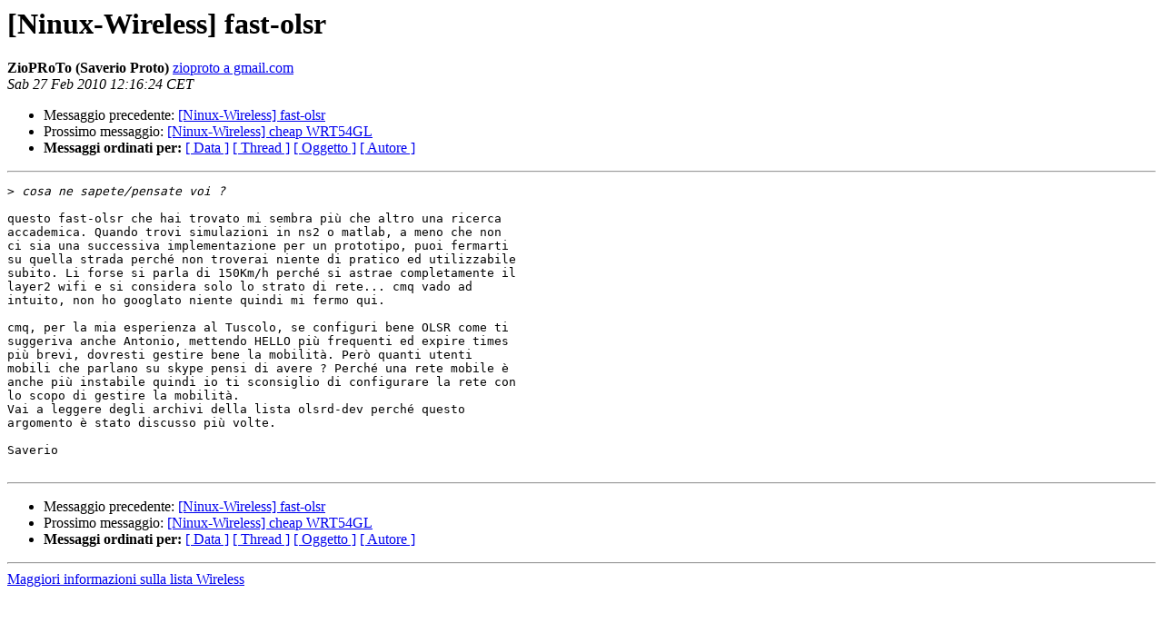

--- FILE ---
content_type: text/html
request_url: https://ml.ninux.org/pipermail/wireless/2010-February/023726.html
body_size: 1393
content:
<!DOCTYPE HTML PUBLIC "-//W3C//DTD HTML 3.2//EN">
<HTML>
 <HEAD>
   <TITLE> [Ninux-Wireless] fast-olsr
   </TITLE>
   <LINK REL="Index" HREF="index.html" >
   <LINK REL="made" HREF="mailto:wireless%40ml.ninux.org?Subject=Re%3A%20%5BNinux-Wireless%5D%20fast-olsr&In-Reply-To=%3Ca5e23ab91002270316h79ffb620v881aa8f8517141ba%40mail.gmail.com%3E">
   <META NAME="robots" CONTENT="index,nofollow">
   <META http-equiv="Content-Type" content="text/html; charset=utf-8">
   <LINK REL="Previous"  HREF="023724.html">
   <LINK REL="Next"  HREF="023740.html">
 </HEAD>
 <BODY BGCOLOR="#ffffff">
   <H1>[Ninux-Wireless] fast-olsr</H1>
    <B>ZioPRoTo (Saverio Proto)</B> 
    <A HREF="mailto:wireless%40ml.ninux.org?Subject=Re%3A%20%5BNinux-Wireless%5D%20fast-olsr&In-Reply-To=%3Ca5e23ab91002270316h79ffb620v881aa8f8517141ba%40mail.gmail.com%3E"
       TITLE="[Ninux-Wireless] fast-olsr">zioproto a gmail.com
       </A><BR>
    <I>Sab 27 Feb 2010 12:16:24 CET</I>
    <P><UL>
        <LI>Messaggio precedente: <A HREF="023724.html">[Ninux-Wireless] fast-olsr
</A></li>
        <LI>Prossimo messaggio: <A HREF="023740.html">[Ninux-Wireless] cheap WRT54GL
</A></li>
	<LI> <B>Messaggi ordinati per:</B> 
              <a href="date.html#23726">[ Data ]</a>
              <a href="thread.html#23726">[ Thread ]</a>
              <a href="subject.html#23726">[ Oggetto ]</a>
	      <a href="author.html#23726">[ Autore ]</a>
         </LI>
       </UL>
    <HR>  
<!--beginarticle-->
<PRE>&gt;<i> cosa ne sapete/pensate voi ?
</I>
questo fast-olsr che hai trovato mi sembra più che altro una ricerca
accademica. Quando trovi simulazioni in ns2 o matlab, a meno che non
ci sia una successiva implementazione per un prototipo, puoi fermarti
su quella strada perché non troverai niente di pratico ed utilizzabile
subito. Li forse si parla di 150Km/h perché si astrae completamente il
layer2 wifi e si considera solo lo strato di rete... cmq vado ad
intuito, non ho googlato niente quindi mi fermo qui.

cmq, per la mia esperienza al Tuscolo, se configuri bene OLSR come ti
suggeriva anche Antonio, mettendo HELLO più frequenti ed expire times
più brevi, dovresti gestire bene la mobilità. Però quanti utenti
mobili che parlano su skype pensi di avere ? Perché una rete mobile è
anche più instabile quindi io ti sconsiglio di configurare la rete con
lo scopo di gestire la mobilità.
Vai a leggere degli archivi della lista olsrd-dev perché questo
argomento è stato discusso più volte.

Saverio

</PRE>

<!--endarticle-->
    <HR>
    <P><UL>
        <!--threads-->
	<LI>Messaggio precedente: <A HREF="023724.html">[Ninux-Wireless] fast-olsr
</A></li>
	<LI>Prossimo messaggio: <A HREF="023740.html">[Ninux-Wireless] cheap WRT54GL
</A></li>
	<LI> <B>Messaggi ordinati per:</B> 
              <a href="date.html#23726">[ Data ]</a>
              <a href="thread.html#23726">[ Thread ]</a>
              <a href="subject.html#23726">[ Oggetto ]</a>
              <a href="author.html#23726">[ Autore ]</a>
         </LI>
       </UL>
       <hr>
       <a href="http://ml.ninux.org/mailman/listinfo/wireless">Maggiori informazioni sulla lista 
	       Wireless</a><br>
</body></html>
